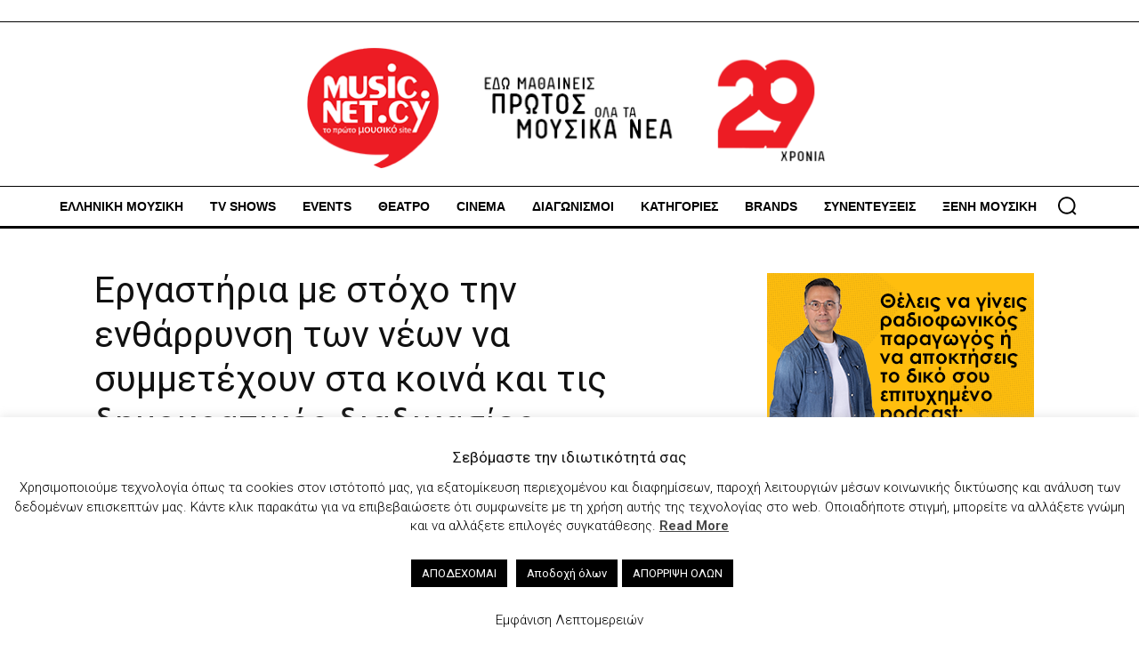

--- FILE ---
content_type: text/html; charset=UTF-8
request_url: https://www.music.net.cy/wp-admin/admin-ajax.php?td_theme_name=Newspaper&v=12.7
body_size: -130
content:
{"137386":35}

--- FILE ---
content_type: text/css
request_url: https://www.music.net.cy/wp-content/themes/Newspaper-child/style.css?ver=1.0.0
body_size: 111
content:
/*
Theme Name: Newspaper Child
Theme URL: 
Description: Newspaper Child
Author: Chris
Author URL: Test
Template: Newspaper
Version: 1.0.0
Text Domain: Newspaper-child
*/ 

@import url("../Newspaper/style.css");

.tdi_56 .entry-title {
    text-transform: capitalize !important;
}